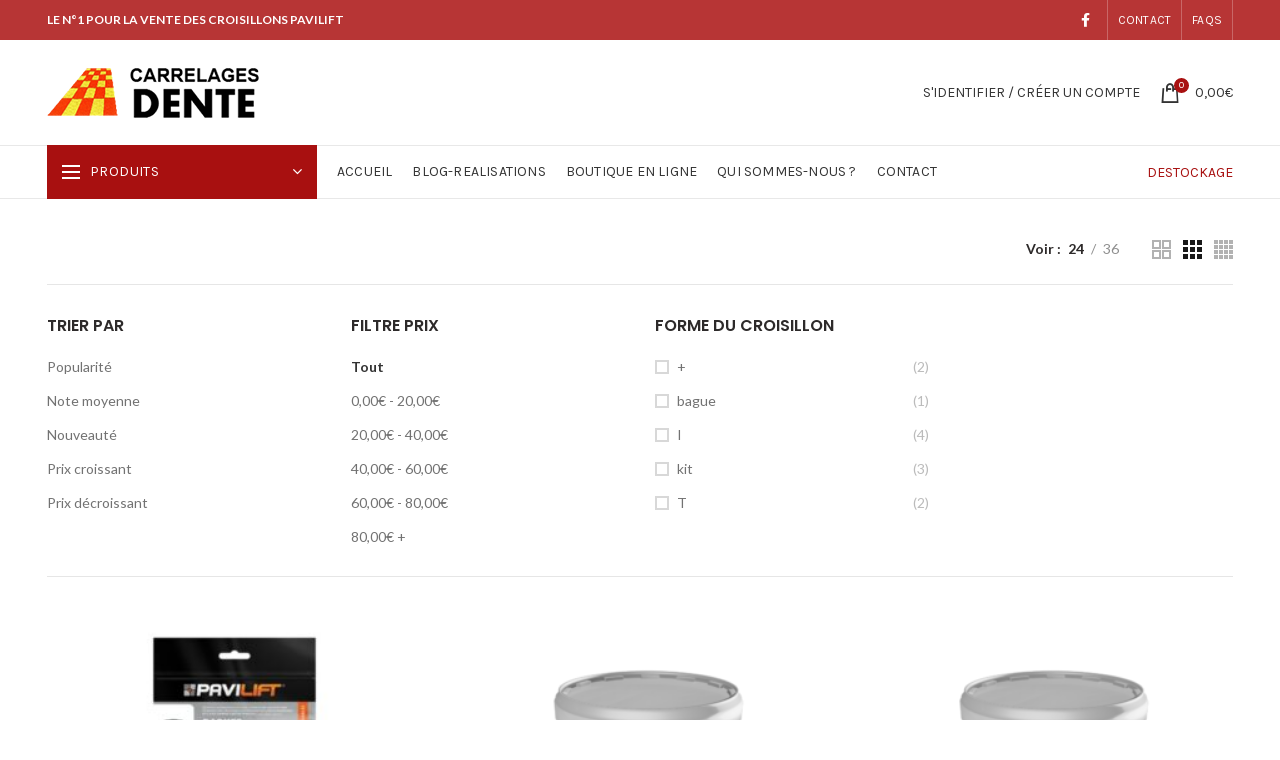

--- FILE ---
content_type: text/html; charset=UTF-8
request_url: https://www.carrelages-dente.fr/forme-du-croisillon/cadran/
body_size: 15952
content:
<!DOCTYPE html>
<html lang="fr-FR">
<head>
	<meta charset="UTF-8">
	<meta name="viewport" content="width=device-width, initial-scale=1.0, maximum-scale=1.0, user-scalable=no">
	<link rel="profile" href="http://gmpg.org/xfn/11">
	<link rel="pingback" href="https://www.carrelages-dente.fr/xmlrpc.php">

	<meta name='robots' content='index, follow, max-image-preview:large, max-snippet:-1, max-video-preview:-1' />
	<style>img:is([sizes="auto" i], [sizes^="auto," i]) { contain-intrinsic-size: 3000px 1500px }</style>
	<link rel="alternate" hreflang="fr" href="https://www.carrelages-dente.fr/forme-du-croisillon/cadran/" />
<link rel="alternate" hreflang="x-default" href="https://www.carrelages-dente.fr/forme-du-croisillon/cadran/" />

	<!-- This site is optimized with the Yoast SEO plugin v25.0 - https://yoast.com/wordpress/plugins/seo/ -->
	<title>Archives des cadran - Carrelages Dente</title>
	<link rel="canonical" href="https://www.carrelages-dente.fr/forme-du-croisillon/cadran/" />
	<meta property="og:locale" content="fr_FR" />
	<meta property="og:type" content="article" />
	<meta property="og:title" content="Archives des cadran - Carrelages Dente" />
	<meta property="og:url" content="https://www.carrelages-dente.fr/forme-du-croisillon/cadran/" />
	<meta property="og:site_name" content="Carrelages Dente" />
	<meta name="twitter:card" content="summary_large_image" />
	<script type="application/ld+json" class="yoast-schema-graph">{"@context":"https://schema.org","@graph":[{"@type":"CollectionPage","@id":"https://www.carrelages-dente.fr/forme-du-croisillon/cadran/","url":"https://www.carrelages-dente.fr/forme-du-croisillon/cadran/","name":"Archives des cadran - Carrelages Dente","isPartOf":{"@id":"https://www.carrelages-dente.fr/#website"},"primaryImageOfPage":{"@id":"https://www.carrelages-dente.fr/forme-du-croisillon/cadran/#primaryimage"},"image":{"@id":"https://www.carrelages-dente.fr/forme-du-croisillon/cadran/#primaryimage"},"thumbnailUrl":"https://www.carrelages-dente.fr/wp-content/uploads/2023/03/bagues-de-protection.jpg","breadcrumb":{"@id":"https://www.carrelages-dente.fr/forme-du-croisillon/cadran/#breadcrumb"},"inLanguage":"fr-FR"},{"@type":"ImageObject","inLanguage":"fr-FR","@id":"https://www.carrelages-dente.fr/forme-du-croisillon/cadran/#primaryimage","url":"https://www.carrelages-dente.fr/wp-content/uploads/2023/03/bagues-de-protection.jpg","contentUrl":"https://www.carrelages-dente.fr/wp-content/uploads/2023/03/bagues-de-protection.jpg","width":450,"height":450},{"@type":"BreadcrumbList","@id":"https://www.carrelages-dente.fr/forme-du-croisillon/cadran/#breadcrumb","itemListElement":[{"@type":"ListItem","position":1,"name":"Accueil","item":"https://www.carrelages-dente.fr/"},{"@type":"ListItem","position":2,"name":"cadran"}]},{"@type":"WebSite","@id":"https://www.carrelages-dente.fr/#website","url":"https://www.carrelages-dente.fr/","name":"Carrelages Dente","description":"Vente de carrelage Yvetot (76) entre Rouen et le Havre - Revendeur Croisillons Pavilift","publisher":{"@id":"https://www.carrelages-dente.fr/#organization"},"potentialAction":[{"@type":"SearchAction","target":{"@type":"EntryPoint","urlTemplate":"https://www.carrelages-dente.fr/?s={search_term_string}"},"query-input":{"@type":"PropertyValueSpecification","valueRequired":true,"valueName":"search_term_string"}}],"inLanguage":"fr-FR"},{"@type":"Organization","@id":"https://www.carrelages-dente.fr/#organization","name":"CARRELAGES DENTE","url":"https://www.carrelages-dente.fr/","logo":{"@type":"ImageObject","inLanguage":"fr-FR","@id":"https://www.carrelages-dente.fr/#/schema/logo/image/","url":"https://www.carrelages-dente.fr/wp-content/uploads/2022/07/Logo-Carrelages-Dente.jpg","contentUrl":"https://www.carrelages-dente.fr/wp-content/uploads/2022/07/Logo-Carrelages-Dente.jpg","width":340,"height":156,"caption":"CARRELAGES DENTE"},"image":{"@id":"https://www.carrelages-dente.fr/#/schema/logo/image/"},"sameAs":["https://www.facebook.com/DENTE-Carrelages-503849396334466"]}]}</script>
	<!-- / Yoast SEO plugin. -->


<link rel='dns-prefetch' href='//fonts.googleapis.com' />
<link rel='dns-prefetch' href='//www.googletagmanager.com' />
<link rel="alternate" type="application/rss+xml" title="Carrelages Dente &raquo; Flux" href="https://www.carrelages-dente.fr/feed/" />
<link rel="alternate" type="application/rss+xml" title="Carrelages Dente &raquo; Flux des commentaires" href="https://www.carrelages-dente.fr/comments/feed/" />
<link rel="alternate" type="application/rss+xml" title="Flux pour Carrelages Dente &raquo; cadran Forme du croisillon" href="https://www.carrelages-dente.fr/forme-du-croisillon/cadran/feed/" />
<link rel='stylesheet' id='wp-block-library-css' href='https://www.carrelages-dente.fr/wp-includes/css/dist/block-library/style.min.css?ver=6.8.1' type='text/css' media='all' />
<style id='classic-theme-styles-inline-css' type='text/css'>
/*! This file is auto-generated */
.wp-block-button__link{color:#fff;background-color:#32373c;border-radius:9999px;box-shadow:none;text-decoration:none;padding:calc(.667em + 2px) calc(1.333em + 2px);font-size:1.125em}.wp-block-file__button{background:#32373c;color:#fff;text-decoration:none}
</style>
<style id='safe-svg-svg-icon-style-inline-css' type='text/css'>
.safe-svg-cover{text-align:center}.safe-svg-cover .safe-svg-inside{display:inline-block;max-width:100%}.safe-svg-cover svg{height:100%;max-height:100%;max-width:100%;width:100%}

</style>
<link rel='stylesheet' id='mediaelement-css' href='https://www.carrelages-dente.fr/wp-includes/js/mediaelement/mediaelementplayer-legacy.min.css?ver=4.2.17' type='text/css' media='all' />
<link rel='stylesheet' id='wp-mediaelement-css' href='https://www.carrelages-dente.fr/wp-includes/js/mediaelement/wp-mediaelement.min.css?ver=6.8.1' type='text/css' media='all' />
<style id='jetpack-sharing-buttons-style-inline-css' type='text/css'>
.jetpack-sharing-buttons__services-list{display:flex;flex-direction:row;flex-wrap:wrap;gap:0;list-style-type:none;margin:5px;padding:0}.jetpack-sharing-buttons__services-list.has-small-icon-size{font-size:12px}.jetpack-sharing-buttons__services-list.has-normal-icon-size{font-size:16px}.jetpack-sharing-buttons__services-list.has-large-icon-size{font-size:24px}.jetpack-sharing-buttons__services-list.has-huge-icon-size{font-size:36px}@media print{.jetpack-sharing-buttons__services-list{display:none!important}}.editor-styles-wrapper .wp-block-jetpack-sharing-buttons{gap:0;padding-inline-start:0}ul.jetpack-sharing-buttons__services-list.has-background{padding:1.25em 2.375em}
</style>
<style id='global-styles-inline-css' type='text/css'>
:root{--wp--preset--aspect-ratio--square: 1;--wp--preset--aspect-ratio--4-3: 4/3;--wp--preset--aspect-ratio--3-4: 3/4;--wp--preset--aspect-ratio--3-2: 3/2;--wp--preset--aspect-ratio--2-3: 2/3;--wp--preset--aspect-ratio--16-9: 16/9;--wp--preset--aspect-ratio--9-16: 9/16;--wp--preset--color--black: #000000;--wp--preset--color--cyan-bluish-gray: #abb8c3;--wp--preset--color--white: #ffffff;--wp--preset--color--pale-pink: #f78da7;--wp--preset--color--vivid-red: #cf2e2e;--wp--preset--color--luminous-vivid-orange: #ff6900;--wp--preset--color--luminous-vivid-amber: #fcb900;--wp--preset--color--light-green-cyan: #7bdcb5;--wp--preset--color--vivid-green-cyan: #00d084;--wp--preset--color--pale-cyan-blue: #8ed1fc;--wp--preset--color--vivid-cyan-blue: #0693e3;--wp--preset--color--vivid-purple: #9b51e0;--wp--preset--gradient--vivid-cyan-blue-to-vivid-purple: linear-gradient(135deg,rgba(6,147,227,1) 0%,rgb(155,81,224) 100%);--wp--preset--gradient--light-green-cyan-to-vivid-green-cyan: linear-gradient(135deg,rgb(122,220,180) 0%,rgb(0,208,130) 100%);--wp--preset--gradient--luminous-vivid-amber-to-luminous-vivid-orange: linear-gradient(135deg,rgba(252,185,0,1) 0%,rgba(255,105,0,1) 100%);--wp--preset--gradient--luminous-vivid-orange-to-vivid-red: linear-gradient(135deg,rgba(255,105,0,1) 0%,rgb(207,46,46) 100%);--wp--preset--gradient--very-light-gray-to-cyan-bluish-gray: linear-gradient(135deg,rgb(238,238,238) 0%,rgb(169,184,195) 100%);--wp--preset--gradient--cool-to-warm-spectrum: linear-gradient(135deg,rgb(74,234,220) 0%,rgb(151,120,209) 20%,rgb(207,42,186) 40%,rgb(238,44,130) 60%,rgb(251,105,98) 80%,rgb(254,248,76) 100%);--wp--preset--gradient--blush-light-purple: linear-gradient(135deg,rgb(255,206,236) 0%,rgb(152,150,240) 100%);--wp--preset--gradient--blush-bordeaux: linear-gradient(135deg,rgb(254,205,165) 0%,rgb(254,45,45) 50%,rgb(107,0,62) 100%);--wp--preset--gradient--luminous-dusk: linear-gradient(135deg,rgb(255,203,112) 0%,rgb(199,81,192) 50%,rgb(65,88,208) 100%);--wp--preset--gradient--pale-ocean: linear-gradient(135deg,rgb(255,245,203) 0%,rgb(182,227,212) 50%,rgb(51,167,181) 100%);--wp--preset--gradient--electric-grass: linear-gradient(135deg,rgb(202,248,128) 0%,rgb(113,206,126) 100%);--wp--preset--gradient--midnight: linear-gradient(135deg,rgb(2,3,129) 0%,rgb(40,116,252) 100%);--wp--preset--font-size--small: 13px;--wp--preset--font-size--medium: 20px;--wp--preset--font-size--large: 36px;--wp--preset--font-size--x-large: 42px;--wp--preset--spacing--20: 0.44rem;--wp--preset--spacing--30: 0.67rem;--wp--preset--spacing--40: 1rem;--wp--preset--spacing--50: 1.5rem;--wp--preset--spacing--60: 2.25rem;--wp--preset--spacing--70: 3.38rem;--wp--preset--spacing--80: 5.06rem;--wp--preset--shadow--natural: 6px 6px 9px rgba(0, 0, 0, 0.2);--wp--preset--shadow--deep: 12px 12px 50px rgba(0, 0, 0, 0.4);--wp--preset--shadow--sharp: 6px 6px 0px rgba(0, 0, 0, 0.2);--wp--preset--shadow--outlined: 6px 6px 0px -3px rgba(255, 255, 255, 1), 6px 6px rgba(0, 0, 0, 1);--wp--preset--shadow--crisp: 6px 6px 0px rgba(0, 0, 0, 1);}:where(.is-layout-flex){gap: 0.5em;}:where(.is-layout-grid){gap: 0.5em;}body .is-layout-flex{display: flex;}.is-layout-flex{flex-wrap: wrap;align-items: center;}.is-layout-flex > :is(*, div){margin: 0;}body .is-layout-grid{display: grid;}.is-layout-grid > :is(*, div){margin: 0;}:where(.wp-block-columns.is-layout-flex){gap: 2em;}:where(.wp-block-columns.is-layout-grid){gap: 2em;}:where(.wp-block-post-template.is-layout-flex){gap: 1.25em;}:where(.wp-block-post-template.is-layout-grid){gap: 1.25em;}.has-black-color{color: var(--wp--preset--color--black) !important;}.has-cyan-bluish-gray-color{color: var(--wp--preset--color--cyan-bluish-gray) !important;}.has-white-color{color: var(--wp--preset--color--white) !important;}.has-pale-pink-color{color: var(--wp--preset--color--pale-pink) !important;}.has-vivid-red-color{color: var(--wp--preset--color--vivid-red) !important;}.has-luminous-vivid-orange-color{color: var(--wp--preset--color--luminous-vivid-orange) !important;}.has-luminous-vivid-amber-color{color: var(--wp--preset--color--luminous-vivid-amber) !important;}.has-light-green-cyan-color{color: var(--wp--preset--color--light-green-cyan) !important;}.has-vivid-green-cyan-color{color: var(--wp--preset--color--vivid-green-cyan) !important;}.has-pale-cyan-blue-color{color: var(--wp--preset--color--pale-cyan-blue) !important;}.has-vivid-cyan-blue-color{color: var(--wp--preset--color--vivid-cyan-blue) !important;}.has-vivid-purple-color{color: var(--wp--preset--color--vivid-purple) !important;}.has-black-background-color{background-color: var(--wp--preset--color--black) !important;}.has-cyan-bluish-gray-background-color{background-color: var(--wp--preset--color--cyan-bluish-gray) !important;}.has-white-background-color{background-color: var(--wp--preset--color--white) !important;}.has-pale-pink-background-color{background-color: var(--wp--preset--color--pale-pink) !important;}.has-vivid-red-background-color{background-color: var(--wp--preset--color--vivid-red) !important;}.has-luminous-vivid-orange-background-color{background-color: var(--wp--preset--color--luminous-vivid-orange) !important;}.has-luminous-vivid-amber-background-color{background-color: var(--wp--preset--color--luminous-vivid-amber) !important;}.has-light-green-cyan-background-color{background-color: var(--wp--preset--color--light-green-cyan) !important;}.has-vivid-green-cyan-background-color{background-color: var(--wp--preset--color--vivid-green-cyan) !important;}.has-pale-cyan-blue-background-color{background-color: var(--wp--preset--color--pale-cyan-blue) !important;}.has-vivid-cyan-blue-background-color{background-color: var(--wp--preset--color--vivid-cyan-blue) !important;}.has-vivid-purple-background-color{background-color: var(--wp--preset--color--vivid-purple) !important;}.has-black-border-color{border-color: var(--wp--preset--color--black) !important;}.has-cyan-bluish-gray-border-color{border-color: var(--wp--preset--color--cyan-bluish-gray) !important;}.has-white-border-color{border-color: var(--wp--preset--color--white) !important;}.has-pale-pink-border-color{border-color: var(--wp--preset--color--pale-pink) !important;}.has-vivid-red-border-color{border-color: var(--wp--preset--color--vivid-red) !important;}.has-luminous-vivid-orange-border-color{border-color: var(--wp--preset--color--luminous-vivid-orange) !important;}.has-luminous-vivid-amber-border-color{border-color: var(--wp--preset--color--luminous-vivid-amber) !important;}.has-light-green-cyan-border-color{border-color: var(--wp--preset--color--light-green-cyan) !important;}.has-vivid-green-cyan-border-color{border-color: var(--wp--preset--color--vivid-green-cyan) !important;}.has-pale-cyan-blue-border-color{border-color: var(--wp--preset--color--pale-cyan-blue) !important;}.has-vivid-cyan-blue-border-color{border-color: var(--wp--preset--color--vivid-cyan-blue) !important;}.has-vivid-purple-border-color{border-color: var(--wp--preset--color--vivid-purple) !important;}.has-vivid-cyan-blue-to-vivid-purple-gradient-background{background: var(--wp--preset--gradient--vivid-cyan-blue-to-vivid-purple) !important;}.has-light-green-cyan-to-vivid-green-cyan-gradient-background{background: var(--wp--preset--gradient--light-green-cyan-to-vivid-green-cyan) !important;}.has-luminous-vivid-amber-to-luminous-vivid-orange-gradient-background{background: var(--wp--preset--gradient--luminous-vivid-amber-to-luminous-vivid-orange) !important;}.has-luminous-vivid-orange-to-vivid-red-gradient-background{background: var(--wp--preset--gradient--luminous-vivid-orange-to-vivid-red) !important;}.has-very-light-gray-to-cyan-bluish-gray-gradient-background{background: var(--wp--preset--gradient--very-light-gray-to-cyan-bluish-gray) !important;}.has-cool-to-warm-spectrum-gradient-background{background: var(--wp--preset--gradient--cool-to-warm-spectrum) !important;}.has-blush-light-purple-gradient-background{background: var(--wp--preset--gradient--blush-light-purple) !important;}.has-blush-bordeaux-gradient-background{background: var(--wp--preset--gradient--blush-bordeaux) !important;}.has-luminous-dusk-gradient-background{background: var(--wp--preset--gradient--luminous-dusk) !important;}.has-pale-ocean-gradient-background{background: var(--wp--preset--gradient--pale-ocean) !important;}.has-electric-grass-gradient-background{background: var(--wp--preset--gradient--electric-grass) !important;}.has-midnight-gradient-background{background: var(--wp--preset--gradient--midnight) !important;}.has-small-font-size{font-size: var(--wp--preset--font-size--small) !important;}.has-medium-font-size{font-size: var(--wp--preset--font-size--medium) !important;}.has-large-font-size{font-size: var(--wp--preset--font-size--large) !important;}.has-x-large-font-size{font-size: var(--wp--preset--font-size--x-large) !important;}
:where(.wp-block-post-template.is-layout-flex){gap: 1.25em;}:where(.wp-block-post-template.is-layout-grid){gap: 1.25em;}
:where(.wp-block-columns.is-layout-flex){gap: 2em;}:where(.wp-block-columns.is-layout-grid){gap: 2em;}
:root :where(.wp-block-pullquote){font-size: 1.5em;line-height: 1.6;}
</style>
<link rel='stylesheet' id='wpml-blocks-css' href='https://www.carrelages-dente.fr/wp-content/plugins/sitepress-multilingual-cms/dist/css/blocks/styles.css?ver=4.6.10' type='text/css' media='all' />
<style id='woocommerce-inline-inline-css' type='text/css'>
.woocommerce form .form-row .required { visibility: visible; }
</style>
<link rel='stylesheet' id='brands-styles-css' href='https://www.carrelages-dente.fr/wp-content/plugins/woocommerce/assets/css/brands.css?ver=9.8.4' type='text/css' media='all' />
<link rel='stylesheet' id='js_composer_front-css' href='https://www.carrelages-dente.fr/wp-content/plugins/js_composer/assets/css/js_composer.min.css?ver=6.1' type='text/css' media='all' />
<link rel='stylesheet' id='font-awesome-css-css' href='https://www.carrelages-dente.fr/wp-content/themes/woodmart/css/font-awesome-light.min.css?ver=4.5.2' type='text/css' media='all' />
<link rel='stylesheet' id='bootstrap-css' href='https://www.carrelages-dente.fr/wp-content/themes/woodmart/css/bootstrap.min.css?ver=4.5.2' type='text/css' media='all' />
<link rel='stylesheet' id='woodmart-style-css' href='https://www.carrelages-dente.fr/wp-content/themes/woodmart/style.min.css?ver=4.5.2' type='text/css' media='all' />
<link rel='stylesheet' id='xts-style-header_528910-css' href='https://www.carrelages-dente.fr/wp-content/uploads/2020/07/xts-header_528910-1596103667.css?ver=4.5.2' type='text/css' media='all' />
<link rel='stylesheet' id='xts-style-theme_settings_default-css' href='https://www.carrelages-dente.fr/wp-content/uploads/2021/09/xts-theme_settings_default-1631198715.css?ver=4.5.2' type='text/css' media='all' />
<link rel='stylesheet' id='child-style-css' href='https://www.carrelages-dente.fr/wp-content/themes/woodmart-child/woodmart-child/style.css?ver=4.5.2' type='text/css' media='all' />
<link rel='stylesheet' id='xts-google-fonts-css' href='//fonts.googleapis.com/css?family=Lato%3A100%2C300%2C400%2C700%2C900%2C100italic%2C300italic%2C400italic%2C700italic%2C900italic%7CLora%3A400%2C700%2C400italic%2C700italic%7CPoppins%3A100%2C200%2C300%2C400%2C500%2C600%2C700%2C800%2C900%2C100italic%2C200italic%2C300italic%2C400italic%2C500italic%2C600italic%2C700italic%2C800italic%2C900italic%7CKarla%3A400%2C700%2C400italic%2C700italic&#038;ver=4.5.2' type='text/css' media='all' />
<script type="text/template" id="tmpl-variation-template">
	<div class="woocommerce-variation-description">{{{ data.variation.variation_description }}}</div>
	<div class="woocommerce-variation-price">{{{ data.variation.price_html }}}</div>
	<div class="woocommerce-variation-availability">{{{ data.variation.availability_html }}}</div>
</script>
<script type="text/template" id="tmpl-unavailable-variation-template">
	<p role="alert">Désolé, ce produit n&rsquo;est pas disponible. Veuillez choisir une combinaison différente.</p>
</script>
<script type="text/javascript" src="https://www.carrelages-dente.fr/wp-includes/js/jquery/jquery.min.js?ver=3.7.1" id="jquery-core-js"></script>
<script type="text/javascript" src="https://www.carrelages-dente.fr/wp-includes/js/jquery/jquery-migrate.min.js?ver=3.4.1" id="jquery-migrate-js"></script>
<script type="text/javascript" src="https://www.carrelages-dente.fr/wp-content/plugins/woocommerce/assets/js/jquery-blockui/jquery.blockUI.min.js?ver=2.7.0-wc.9.8.4" id="jquery-blockui-js" data-wp-strategy="defer"></script>
<script type="text/javascript" id="wc-add-to-cart-js-extra">
/* <![CDATA[ */
var wc_add_to_cart_params = {"ajax_url":"\/wp-admin\/admin-ajax.php","wc_ajax_url":"\/?wc-ajax=%%endpoint%%","i18n_view_cart":"Voir le panier","cart_url":"https:\/\/www.carrelages-dente.fr\/panier\/","is_cart":"","cart_redirect_after_add":"no"};
/* ]]> */
</script>
<script type="text/javascript" src="https://www.carrelages-dente.fr/wp-content/plugins/woocommerce/assets/js/frontend/add-to-cart.min.js?ver=9.8.4" id="wc-add-to-cart-js" data-wp-strategy="defer"></script>
<script type="text/javascript" src="https://www.carrelages-dente.fr/wp-content/plugins/woocommerce/assets/js/js-cookie/js.cookie.min.js?ver=2.1.4-wc.9.8.4" id="js-cookie-js" data-wp-strategy="defer"></script>
<script type="text/javascript" id="woocommerce-js-extra">
/* <![CDATA[ */
var woocommerce_params = {"ajax_url":"\/wp-admin\/admin-ajax.php","wc_ajax_url":"\/?wc-ajax=%%endpoint%%","i18n_password_show":"Show password","i18n_password_hide":"Hide password"};
/* ]]> */
</script>
<script type="text/javascript" src="https://www.carrelages-dente.fr/wp-content/plugins/woocommerce/assets/js/frontend/woocommerce.min.js?ver=9.8.4" id="woocommerce-js" defer="defer" data-wp-strategy="defer"></script>
<script type="text/javascript" src="https://www.carrelages-dente.fr/wp-content/plugins/js_composer/assets/js/vendors/woocommerce-add-to-cart.js?ver=6.1" id="vc_woocommerce-add-to-cart-js-js"></script>
<script type="text/javascript" id="WCPAY_ASSETS-js-extra">
/* <![CDATA[ */
var wcpayAssets = {"url":"https:\/\/www.carrelages-dente.fr\/wp-content\/plugins\/woocommerce-payments\/dist\/"};
/* ]]> */
</script>
<script type="text/javascript" src="https://www.carrelages-dente.fr/wp-includes/js/underscore.min.js?ver=1.13.7" id="underscore-js"></script>
<script type="text/javascript" id="wp-util-js-extra">
/* <![CDATA[ */
var _wpUtilSettings = {"ajax":{"url":"\/wp-admin\/admin-ajax.php"}};
/* ]]> */
</script>
<script type="text/javascript" src="https://www.carrelages-dente.fr/wp-includes/js/wp-util.min.js?ver=6.8.1" id="wp-util-js"></script>
<script type="text/javascript" id="wc-add-to-cart-variation-js-extra">
/* <![CDATA[ */
var wc_add_to_cart_variation_params = {"wc_ajax_url":"\/?wc-ajax=%%endpoint%%","i18n_no_matching_variations_text":"D\u00e9sol\u00e9, aucun produit ne r\u00e9pond \u00e0 vos crit\u00e8res. Veuillez choisir une combinaison diff\u00e9rente.","i18n_make_a_selection_text":"Veuillez s\u00e9lectionner des options du produit avant de l\u2019ajouter \u00e0 votre panier.","i18n_unavailable_text":"D\u00e9sol\u00e9, ce produit n\u2019est pas disponible. Veuillez choisir une combinaison diff\u00e9rente.","i18n_reset_alert_text":"Your selection has been reset. Please select some product options before adding this product to your cart."};
/* ]]> */
</script>
<script type="text/javascript" src="https://www.carrelages-dente.fr/wp-content/plugins/woocommerce/assets/js/frontend/add-to-cart-variation.min.js?ver=9.8.4" id="wc-add-to-cart-variation-js" defer="defer" data-wp-strategy="defer"></script>
<link rel="https://api.w.org/" href="https://www.carrelages-dente.fr/wp-json/" /><link rel="EditURI" type="application/rsd+xml" title="RSD" href="https://www.carrelages-dente.fr/xmlrpc.php?rsd" />
<meta name="generator" content="WordPress 6.8.1" />
<meta name="generator" content="WooCommerce 9.8.4" />
<meta name="generator" content="WPML ver:4.6.10 stt:1,4;" />
<meta name="generator" content="Site Kit by Google 1.152.1" /><meta name="theme-color" content="">	<noscript><style>.woocommerce-product-gallery{ opacity: 1 !important; }</style></noscript>
	<meta name="generator" content="Powered by WPBakery Page Builder - drag and drop page builder for WordPress."/>
<link rel="icon" href="https://www.carrelages-dente.fr/wp-content/uploads/2021/04/cropped-Logo-Carrelages-Dente-haut-Copie-32x32.png" sizes="32x32" />
<link rel="icon" href="https://www.carrelages-dente.fr/wp-content/uploads/2021/04/cropped-Logo-Carrelages-Dente-haut-Copie-192x192.png" sizes="192x192" />
<link rel="apple-touch-icon" href="https://www.carrelages-dente.fr/wp-content/uploads/2021/04/cropped-Logo-Carrelages-Dente-haut-Copie-180x180.png" />
<meta name="msapplication-TileImage" content="https://www.carrelages-dente.fr/wp-content/uploads/2021/04/cropped-Logo-Carrelages-Dente-haut-Copie-270x270.png" />
<style>		
		
		</style><style data-type="vc_shortcodes-custom-css">.vc_custom_1595239179593{margin-bottom: 8vh !important;}.vc_custom_1595239179593{margin-bottom: 8vh !important;}.vc_custom_1617261172648{background-position: center !important;background-repeat: no-repeat !important;background-size: cover !important;}.vc_custom_1617261146001{background-position: center !important;background-repeat: no-repeat !important;background-size: cover !important;}.vc_custom_1617261179043{background-position: center !important;background-repeat: no-repeat !important;background-size: cover !important;}.vc_custom_1617261186679{background-position: center !important;background-repeat: no-repeat !important;background-size: cover !important;}.vc_custom_1617261194537{background-position: center !important;background-repeat: no-repeat !important;background-size: cover !important;}</style><noscript><style> .wpb_animate_when_almost_visible { opacity: 1; }</style></noscript></head>

<body class="archive tax-pa_forme-du-croisillon term-cadran term-147 wp-theme-woodmart wp-child-theme-woodmart-childwoodmart-child theme-woodmart woocommerce woocommerce-page woocommerce-no-js wrapper-full-width form-style-square form-border-width-2 categories-accordion-on woodmart-archive-shop woodmart-ajax-shop-on offcanvas-sidebar-mobile offcanvas-sidebar-tablet notifications-sticky hide-larger-price btns-default-rounded btns-default-dark btns-default-hover-dark btns-shop-3d btns-shop-light btns-shop-hover-light btns-accent-flat btns-accent- btns-accent-hover-light wpb-js-composer js-comp-ver-6.1 vc_responsive">
		
	<div class="website-wrapper">

		
			<!-- HEADER -->
			<header class="whb-header whb-sticky-shadow whb-scroll-slide whb-sticky-clone">

				<div class="whb-main-header">
	
<div class="whb-row whb-top-bar whb-not-sticky-row whb-with-bg whb-without-border whb-color-light whb-flex-flex-middle">
	<div class="container">
		<div class="whb-flex-row whb-top-bar-inner">
			<div class="whb-column whb-col-left whb-visible-lg">
	
<div class="whb-text-element reset-mb-10 "><strong><span style="color: #ffffff;">LE N°1 POUR LA VENTE DES CROISILLONS PAVILIFT</span></strong></div>
</div>
<div class="whb-column whb-col-center whb-visible-lg whb-empty-column">
	</div>
<div class="whb-column whb-col-right whb-visible-lg">
	
			<div class="woodmart-social-icons text-center icons-design-default icons-size- color-scheme-light social-share social-form-circle">
									<a rel="nofollow" href="https://www.facebook.com/sharer/sharer.php?u=https://www.carrelages-dente.fr/boutique/croisillons/sachet-30-bagues-de-protection-pavilift/" target="_blank" class=" woodmart-social-icon social-facebook">
						<i class="fa fa-facebook"></i>
						<span class="woodmart-social-icon-name">Facebook</span>
					</a>
				
				
				
				
				
				
				
				
				
				
				
				
				
				
				
				
				
								
				
				
			</div>

		<div class="whb-divider-element whb-divider-stretch "></div><div class="whb-navigation whb-secondary-menu site-navigation woodmart-navigation menu-right navigation-style-bordered" role="navigation">
	<div class="menu-top-bar-right-container"><ul id="menu-top-bar-right" class="menu"><li id="menu-item-401" class="menu-item menu-item-type-custom menu-item-object-custom menu-item-401 item-level-0 menu-item-design-default menu-simple-dropdown item-event-hover"><a href="#" class="woodmart-nav-link"><span class="nav-link-text">CONTACT</span></a></li>
<li id="menu-item-400" class="menu-item menu-item-type-custom menu-item-object-custom menu-item-400 item-level-0 menu-item-design-default menu-simple-dropdown item-event-hover"><a href="#" class="woodmart-nav-link"><span class="nav-link-text">FAQs</span></a></li>
</ul></div></div><!--END MAIN-NAV-->
<div class="whb-divider-element whb-divider-stretch "></div></div>
<div class="whb-column whb-col-mobile whb-hidden-lg">
	
			<div class="woodmart-social-icons text-center icons-design-default icons-size- color-scheme-light social-share social-form-circle">
									<a rel="nofollow" href="https://www.facebook.com/sharer/sharer.php?u=https://www.carrelages-dente.fr/boutique/croisillons/sachet-30-bagues-de-protection-pavilift/" target="_blank" class=" woodmart-social-icon social-facebook">
						<i class="fa fa-facebook"></i>
						<span class="woodmart-social-icon-name">Facebook</span>
					</a>
				
				
				
				
				
				
				
				
				
				
				
				
				
				
				
				
				
								
				
				
			</div>

		</div>
		</div>
	</div>
</div>

<div class="whb-row whb-general-header whb-not-sticky-row whb-without-bg whb-border-fullwidth whb-color-dark whb-flex-flex-middle">
	<div class="container">
		<div class="whb-flex-row whb-general-header-inner">
			<div class="whb-column whb-col-left whb-visible-lg">
	<div class="site-logo">
	<div class="woodmart-logo-wrap switch-logo-enable">
		<a href="https://www.carrelages-dente.fr/" class="woodmart-logo woodmart-main-logo" rel="home">
			<img src="https://www.carrelages-dente.fr/wp-content/uploads/2020/04/Logo-Carrelages-Dente-212x50-1.png" alt="Carrelages Dente" style="max-width: 250px;" />		</a>
								<a href="https://www.carrelages-dente.fr/" class="woodmart-logo woodmart-sticky-logo" rel="home">
				<img src="https://www.carrelages-dente.fr/wp-content/uploads/2020/04/Logo-Carrelages-Dente-212x50-1.png" alt="Carrelages Dente" style="max-width: 250px;" />			</a>
			</div>
</div>
</div>
<div class="whb-column whb-col-center whb-visible-lg whb-empty-column">
	</div>
<div class="whb-column whb-col-right whb-visible-lg">
	<div class="whb-space-element " style="width:15px;"></div><div class="woodmart-header-links woodmart-navigation menu-simple-dropdown wd-tools-element item-event-hover  my-account-with-text login-side-opener"  title="My account">
			<a href="https://www.carrelages-dente.fr/mon-compte/">
			<span class="wd-tools-icon">
							</span>
			<span class="wd-tools-text">
				S&#039;identifier / Créer un compte			</span>
		</a>
		
			</div>

<div class="woodmart-shopping-cart wd-tools-element woodmart-cart-design-2 woodmart-cart-alt cart-widget-opener" title="Mon panier">
	<a href="https://www.carrelages-dente.fr/panier/">
		<span class="woodmart-cart-icon wd-tools-icon">
						
										<span class="woodmart-cart-number">0 <span>items</span></span>
							</span>
		<span class="woodmart-cart-totals wd-tools-text">
			
			<span class="subtotal-divider">/</span>
						<span class="woodmart-cart-subtotal"><span class="woocommerce-Price-amount amount"><bdi>0,00<span class="woocommerce-Price-currencySymbol">&euro;</span></bdi></span></span>
				</span>
	</a>
	</div>
</div>
<div class="whb-column whb-mobile-left whb-hidden-lg">
	<div class="woodmart-burger-icon wd-tools-element mobile-nav-icon whb-mobile-nav-icon wd-style-text">
	<a href="#">
					<span class="woodmart-burger wd-tools-icon"></span>
				<span class="woodmart-burger-label wd-tools-text">Menu</span>
	</a>
</div><!--END MOBILE-NAV-ICON--></div>
<div class="whb-column whb-mobile-center whb-hidden-lg">
	<div class="site-logo">
	<div class="woodmart-logo-wrap">
		<a href="https://www.carrelages-dente.fr/" class="woodmart-logo woodmart-main-logo" rel="home">
			<img src="https://www.carrelages-dente.fr/wp-content/themes/woodmart/images/wood-logo-dark.svg" alt="Carrelages Dente" style="max-width: 179px;" />		</a>
			</div>
</div>
</div>
<div class="whb-column whb-mobile-right whb-hidden-lg">
	
<div class="woodmart-shopping-cart wd-tools-element woodmart-cart-design-5 woodmart-cart-alt cart-widget-opener" title="Mon panier">
	<a href="https://www.carrelages-dente.fr/panier/">
		<span class="woodmart-cart-icon wd-tools-icon">
						
										<span class="woodmart-cart-number">0 <span>items</span></span>
							</span>
		<span class="woodmart-cart-totals wd-tools-text">
			
			<span class="subtotal-divider">/</span>
						<span class="woodmart-cart-subtotal"><span class="woocommerce-Price-amount amount"><bdi>0,00<span class="woocommerce-Price-currencySymbol">&euro;</span></bdi></span></span>
				</span>
	</a>
	</div>
</div>
		</div>
	</div>
</div>

<div class="whb-row whb-header-bottom whb-not-sticky-row whb-without-bg whb-border-fullwidth whb-color-dark whb-flex-flex-middle whb-hidden-mobile">
	<div class="container">
		<div class="whb-flex-row whb-header-bottom-inner">
			<div class="whb-column whb-col-left whb-visible-lg">
	
<div class="header-categories-nav show-on-hover whb-wjlcubfdmlq3d7jvmt23" role="navigation">
	<div class="header-categories-nav-wrap">
		<span class="menu-opener color-scheme-light">
							<span class="woodmart-burger"></span>
			
			<span class="menu-open-label">
				Produits			</span>
			<span class="arrow-opener"></span>
		</span>
		<div class="categories-menu-dropdown vertical-navigation woodmart-navigation">
			<div class="menu-carrelage-exterieur-container"><ul id="menu-carrelage-exterieur" class="menu wd-cat-nav"><li id="menu-item-4304" class="menu-item menu-item-type-taxonomy menu-item-object-product_cat menu-item-4304 item-level-0 menu-item-design-default menu-simple-dropdown item-event-hover"><a href="https://www.carrelages-dente.fr/categorie-produit/carrelage-exterieur/" class="woodmart-nav-link"><span class="nav-link-text">Tout le carrelage extérieur</span></a></li>
<li id="menu-item-5772" class="menu-item menu-item-type-taxonomy menu-item-object-product_cat menu-item-5772 item-level-0 menu-item-design-default menu-simple-dropdown item-event-hover"><a href="https://www.carrelages-dente.fr/categorie-produit/carrelages-interieur/" class="woodmart-nav-link"><img src="https://www.carrelages-dente.fr/wp-content/uploads/2020/04/wall.png" alt="Tout le carrelage intérieur"  class="category-icon" /><span class="nav-link-text">Tout le carrelage intérieur</span></a></li>
</ul></div>		</div>
	</div>
</div>
</div>
<div class="whb-column whb-col-center whb-visible-lg">
	<div class="whb-navigation whb-primary-menu main-nav site-navigation woodmart-navigation menu-left navigation-style-default" role="navigation">
	<div class="menu-menu-fr-container"><ul id="menu-menu-fr" class="menu"><li id="menu-item-2958" class="menu-item menu-item-type-custom menu-item-object-custom menu-item-home menu-item-2958 item-level-0 menu-item-design-default menu-simple-dropdown item-event-hover"><a href="http://www.carrelages-dente.fr" class="woodmart-nav-link"><span class="nav-link-text">ACCUEIL</span></a></li>
<li id="menu-item-4701" class="menu-item menu-item-type-post_type menu-item-object-page menu-item-4701 item-level-0 menu-item-design-default menu-simple-dropdown item-event-hover"><a href="https://www.carrelages-dente.fr/showroom/" class="woodmart-nav-link"><span class="nav-link-text">BLOG-REALISATIONS</span></a></li>
<li id="menu-item-5022" class="menu-item menu-item-type-custom menu-item-object-custom menu-item-5022 item-level-0 menu-item-design-default menu-simple-dropdown item-event-hover"><a href="https://www.carrelages-dente.fr/accueil-boutique/" class="woodmart-nav-link"><span class="nav-link-text">BOUTIQUE EN LIGNE</span></a></li>
<li id="menu-item-3099" class="menu-item menu-item-type-post_type menu-item-object-page menu-item-3099 item-level-0 menu-item-design-default menu-simple-dropdown item-event-hover"><a href="https://www.carrelages-dente.fr/nous_connaitre/" class="woodmart-nav-link"><span class="nav-link-text">QUI SOMMES-NOUS ?</span></a></li>
<li id="menu-item-3095" class="menu-item menu-item-type-post_type menu-item-object-page menu-item-3095 item-level-0 menu-item-design-default menu-simple-dropdown item-event-hover"><a href="https://www.carrelages-dente.fr/contact/" class="woodmart-nav-link"><span class="nav-link-text">CONTACT</span></a></li>
</ul></div></div><!--END MAIN-NAV-->
</div>
<div class="whb-column whb-col-right whb-visible-lg">
	
<div class="whb-text-element reset-mb-10 "><ul class="inline-list inline-list-with-border main-nav-style">
 	<li><a class="color-primary" href="https://www.carrelages-dente.fr/categorie-produit/destockage/">DESTOCKAGE</a></li>
</ul></div>
</div>
<div class="whb-column whb-col-mobile whb-hidden-lg whb-empty-column">
	</div>
		</div>
	</div>
</div>
</div>

			</header><!--END MAIN HEADER-->
			
								<div class="main-page-wrapper">
		
		
		<!-- MAIN CONTENT AREA -->
				<div class="container">
			<div class="row content-layout-wrapper align-items-start">
		
		

<div class="site-content shop-content-area col-lg-12 col-12 col-md-12 description-area-before content-with-products" role="main">
<div class="woocommerce-notices-wrapper"></div>

<div class="shop-loop-head">
	<div class="woodmart-woo-breadcrumbs">
		
		<p class="woocommerce-result-count" >
	Showing all 5 results</p>
	</div>
	<div class="woodmart-shop-tools">
					<div class="woodmart-show-sidebar-btn">
				<span class="woodmart-side-bar-icon"></span>
				<span>Show sidebar</span>
			</div>
		
		<div class="woodmart-products-per-page">

			<span class="per-page-title">Voir</span>

											<a rel="nofollow" href="https://www.carrelages-dente.fr/forme-du-croisillon/cadran/?per_page=24" class="per-page-variation current-variation">
								<span>24</span>
							</a>
							<span class="per-page-border"></span>
											<a rel="nofollow" href="https://www.carrelages-dente.fr/forme-du-croisillon/cadran/?per_page=36" class="per-page-variation">
								<span>36</span>
							</a>
							<span class="per-page-border"></span>
						</div>
				<div class="woodmart-products-shop-view products-view-grid">
						
				
					<a rel="nofollow" href="https://www.carrelages-dente.fr/forme-du-croisillon/cadran/?per_row=2&shop_view=grid" class="per-row-2 shop-view ">
						<svg version="1.1" id="Layer_1" xmlns="http://www.w3.org/2000/svg" xmlns:xlink="http://www.w3.org/1999/xlink" x="0px" y="0px"
	 width="19px" height="19px" viewBox="0 0 19 19" enable-background="new 0 0 19 19" xml:space="preserve">
	<path d="M7,2v5H2V2H7 M9,0H0v9h9V0L9,0z"/>
	<path d="M17,2v5h-5V2H17 M19,0h-9v9h9V0L19,0z"/>
	<path d="M7,12v5H2v-5H7 M9,10H0v9h9V10L9,10z"/>
	<path d="M17,12v5h-5v-5H17 M19,10h-9v9h9V10L19,10z"/>
</svg>
					</a>

				
					<a rel="nofollow" href="https://www.carrelages-dente.fr/forme-du-croisillon/cadran/?per_row=3&shop_view=grid" class="per-row-3 shop-view current-variation">
						<svg version="1.1" id="Layer_1" xmlns="http://www.w3.org/2000/svg" xmlns:xlink="http://www.w3.org/1999/xlink" x="0px" y="0px"
	 width="19px" height="19px" viewBox="0 0 19 19" enable-background="new 0 0 19 19" xml:space="preserve">
<rect width="5" height="5"/>
<rect x="7" width="5" height="5"/>
<rect x="14" width="5" height="5"/>
<rect y="7" width="5" height="5"/>
<rect x="7" y="7" width="5" height="5"/>
<rect x="14" y="7" width="5" height="5"/>
<rect y="14" width="5" height="5"/>
<rect x="7" y="14" width="5" height="5"/>
<rect x="14" y="14" width="5" height="5"/>
</svg>
					</a>

				
					<a rel="nofollow" href="https://www.carrelages-dente.fr/forme-du-croisillon/cadran/?per_row=4&shop_view=grid" class="per-row-4 shop-view ">
						<svg version="1.1" id="Layer_1" xmlns="http://www.w3.org/2000/svg" xmlns:xlink="http://www.w3.org/1999/xlink" x="0px" y="0px"
	 width="19px" height="19px" viewBox="0 0 19 19" enable-background="new 0 0 19 19" xml:space="preserve">
<rect width="4" height="4"/>
<rect x="5" width="4" height="4"/>
<rect x="10" width="4" height="4"/>
<rect x="15" width="4" height="4"/>
<rect y="5" width="4" height="4"/>
<rect x="5" y="5" width="4" height="4"/>
<rect x="10" y="5" width="4" height="4"/>
<rect x="15" y="5" width="4" height="4"/>
<rect y="15" width="4" height="4"/>
<rect x="5" y="15" width="4" height="4"/>
<rect x="10" y="15" width="4" height="4"/>
<rect x="15" y="15" width="4" height="4"/>
<rect y="10" width="4" height="4"/>
<rect x="5" y="10" width="4" height="4"/>
<rect x="10" y="10" width="4" height="4"/>
<rect x="15" y="10" width="4" height="4"/>
</svg>
					</a>

				
					</div>
			</div>
</div>

<div class="filters-area always-open"><div class="filters-inner-area align-items-start row"><div id="WOODMART_Widget_Sorting" class="woodmart-widget widget filter-widget widget-count-5 col-md-3 col-sm-6 col-12 woodmart-woocommerce-sort-by"><h5 class="widget-title">Trier par</h5><form class="woocommerce-ordering-list" method="get">
			<ul>
											<li>
					<a href="https://www.carrelages-dente.fr/forme-du-croisillon/cadran/?orderby=popularity" data-order="popularity" class="">Popularité</a>
				</li>
											<li>
					<a href="https://www.carrelages-dente.fr/forme-du-croisillon/cadran/?orderby=rating" data-order="rating" class="">Note moyenne</a>
				</li>
											<li>
					<a href="https://www.carrelages-dente.fr/forme-du-croisillon/cadran/?orderby=date" data-order="date" class="">Nouveauté</a>
				</li>
											<li>
					<a href="https://www.carrelages-dente.fr/forme-du-croisillon/cadran/?orderby=price" data-order="price" class="">Prix ​​croissant</a>
				</li>
											<li>
					<a href="https://www.carrelages-dente.fr/forme-du-croisillon/cadran/?orderby=price-desc" data-order="price-desc" class="">Prix dé​​croissant</a>
				</li>
					</ul>
		</form>
</div><div id="WOODMART_Widget_Price_Filter" class="woodmart-widget widget filter-widget widget-count-5 col-md-3 col-sm-6 col-12 woodmart-price-filter"><h5 class="widget-title">FILTRE PRIX</h5>					<div class="woodmart-price-filter">
						<ul>
															<li>
									<a rel="nofollow" href="https://www.carrelages-dente.fr/forme-du-croisillon/cadran/" class="current-state">Tout</a>
								</li>
															<li>
									<a rel="nofollow" href="https://www.carrelages-dente.fr/forme-du-croisillon/cadran/?min_price=0&#038;max_price=20" class=""><span class="woocommerce-Price-amount amount">0,00<span class="woocommerce-Price-currencySymbol">&euro;</span></span> - <span class="woocommerce-Price-amount amount">20,00<span class="woocommerce-Price-currencySymbol">&euro;</span></span></a>
								</li>
															<li>
									<a rel="nofollow" href="https://www.carrelages-dente.fr/forme-du-croisillon/cadran/?min_price=20&#038;max_price=40" class=""><span class="woocommerce-Price-amount amount">20,00<span class="woocommerce-Price-currencySymbol">&euro;</span></span> - <span class="woocommerce-Price-amount amount">40,00<span class="woocommerce-Price-currencySymbol">&euro;</span></span></a>
								</li>
															<li>
									<a rel="nofollow" href="https://www.carrelages-dente.fr/forme-du-croisillon/cadran/?min_price=40&#038;max_price=60" class=""><span class="woocommerce-Price-amount amount">40,00<span class="woocommerce-Price-currencySymbol">&euro;</span></span> - <span class="woocommerce-Price-amount amount">60,00<span class="woocommerce-Price-currencySymbol">&euro;</span></span></a>
								</li>
															<li>
									<a rel="nofollow" href="https://www.carrelages-dente.fr/forme-du-croisillon/cadran/?min_price=60&#038;max_price=80" class=""><span class="woocommerce-Price-amount amount">60,00<span class="woocommerce-Price-currencySymbol">&euro;</span></span> - <span class="woocommerce-Price-amount amount">80,00<span class="woocommerce-Price-currencySymbol">&euro;</span></span></a>
								</li>
															<li>
									<a rel="nofollow" href="https://www.carrelages-dente.fr/forme-du-croisillon/cadran/?min_price=80&#038;max_price=97" class=""><span class="woocommerce-Price-amount amount">80,00<span class="woocommerce-Price-currencySymbol">&euro;</span></span> +</a>
								</li>
													</ul>
					</div>
				</div><div id="woocommerce_layered_nav-4" class="woodmart-widget widget filter-widget widget-count-5 col-md-3 col-sm-6 col-12 woocommerce widget_layered_nav woocommerce-widget-layered-nav"><h5 class="widget-title">FORME DU CROISILLON</h5><ul class="woocommerce-widget-layered-nav-list"><li class="woocommerce-widget-layered-nav-list__item wc-layered-nav-term "><a rel="nofollow" href="https://www.carrelages-dente.fr/forme-du-croisillon/cadran/?filter_forme-du-croisillon=67">+</a> <span class="count">(2)</span></li><li class="woocommerce-widget-layered-nav-list__item wc-layered-nav-term "><a rel="nofollow" href="https://www.carrelages-dente.fr/forme-du-croisillon/cadran/?filter_forme-du-croisillon=bague">bague</a> <span class="count">(1)</span></li><li class="woocommerce-widget-layered-nav-list__item wc-layered-nav-term "><a rel="nofollow" href="https://www.carrelages-dente.fr/forme-du-croisillon/cadran/?filter_forme-du-croisillon=i">I</a> <span class="count">(4)</span></li><li class="woocommerce-widget-layered-nav-list__item wc-layered-nav-term "><a rel="nofollow" href="https://www.carrelages-dente.fr/forme-du-croisillon/cadran/?filter_forme-du-croisillon=kit">kit</a> <span class="count">(3)</span></li><li class="woocommerce-widget-layered-nav-list__item wc-layered-nav-term "><a rel="nofollow" href="https://www.carrelages-dente.fr/forme-du-croisillon/cadran/?filter_forme-du-croisillon=t">T</a> <span class="count">(2)</span></li></ul></div></div></div>
<div class="woodmart-active-filters">
	</div>

<div class="woodmart-shop-loader"></div>

			
			
<div class="products elements-grid align-items-start woodmart-products-holder  woodmart-spacing-30 pagination-pagination row grid-columns-3" data-source="main_loop" data-min_price="" data-max_price="">			
												
					
					<div class="product-grid-item product product-no-swatches woodmart-hover-base  col-md-4 col-6 first  type-product post-5661 status-publish first instock product_cat-croisillons has-post-thumbnail taxable shipping-taxable purchasable product-type-simple" data-loop="1" data-id="5661">

	
<div class="product-wrapper">
	<div class="content-product-imagin"></div>
	<div class="product-element-top">
		<a href="https://www.carrelages-dente.fr/boutique/croisillons/sachet-30-bagues-de-protection-pavilift/" class="product-image-link">
			<img width="300" height="300" src="https://www.carrelages-dente.fr/wp-content/uploads/2023/03/bagues-de-protection-300x300.jpg" class="attachment-woocommerce_thumbnail size-woocommerce_thumbnail" alt="" decoding="async" srcset="https://www.carrelages-dente.fr/wp-content/uploads/2023/03/bagues-de-protection-300x300.jpg 300w, https://www.carrelages-dente.fr/wp-content/uploads/2023/03/bagues-de-protection-150x150.jpg 150w, https://www.carrelages-dente.fr/wp-content/uploads/2023/03/bagues-de-protection-100x100.jpg 100w, https://www.carrelages-dente.fr/wp-content/uploads/2023/03/bagues-de-protection.jpg 450w" sizes="(max-width: 300px) 100vw, 300px" />		</a>
				<div class="wrapp-swatches"></div>
					<div class="quick-shop-wrapper">
				<div class="quick-shop-close wd-cross-button wd-size-s wd-with-text-left"><span>Fermer</span></div>
				<div class="quick-shop-form">
				</div>
			</div>
			</div>

	<div class="product-information">
		<h3 class="product-title"><a href="https://www.carrelages-dente.fr/boutique/croisillons/sachet-30-bagues-de-protection-pavilift/">Sachet 30 bagues de protection PAVILIFT</a></h3>		            <div class="woodmart-product-cats">
                <a href="https://www.carrelages-dente.fr/categorie-produit/croisillons/" rel="tag">Croisillons</a>            </div>
				<div class="product-rating-price">
			<div class="wrapp-product-price">
				
	<span class="price"><span class="woocommerce-Price-amount amount"><bdi>16,00<span class="woocommerce-Price-currencySymbol">&euro;</span></bdi></span></span>
			</div>
		</div>
		<div class="fade-in-block">
			<div class="hover-content woodmart-more-desc">
				<div class="hover-content-inner woodmart-more-desc-inner">
					Sachet 30 bagues de protection PAVILIFT				</div>
			</div>
			<div class=" wd-bottom-actions">
				<div class="wrap-wishlist-button"></div>
				<div class="woodmart-add-btn"><a href="?add-to-cart=5661" data-quantity="1" class="button product_type_simple add_to_cart_button ajax_add_to_cart add-to-cart-loop" data-product_id="5661" data-product_sku="" aria-label="Ajouter au panier : &ldquo;Sachet 30 bagues de protection PAVILIFT&rdquo;" rel="nofollow" data-success_message="&ldquo;Sachet 30 bagues de protection PAVILIFT&rdquo; has been added to your cart"><span>Ajouter au panier</span></a></div>
				<div class="wrap-quickview-button">			<div class="quick-view wd-action-btn wd-quick-view-btn wd-style-icon">
				<a 
					href="https://www.carrelages-dente.fr/boutique/croisillons/sachet-30-bagues-de-protection-pavilift/" 
					class="open-quick-view quick-view-button"
					data-id="5661">Quick view</a>
			</div>
		</div>
			</div>
													
					</div>
	</div>
</div>

</div>	

									
					
					<div class="product-grid-item product product-no-swatches woodmart-hover-base  col-md-4 col-6 type-product post-4542 status-publish instock product_cat-croisillons has-post-thumbnail taxable shipping-taxable purchasable product-type-simple" data-loop="2" data-id="4542">

	
<div class="product-wrapper">
	<div class="content-product-imagin"></div>
	<div class="product-element-top">
		<a href="https://www.carrelages-dente.fr/boutique/croisillons/seau-de-140-cadrans-de-serrage-pavilift-12-20mm/" class="product-image-link">
			<img width="300" height="300" src="https://www.carrelages-dente.fr/wp-content/uploads/2020/07/cadran-blanc-1-300x300.png" class="attachment-woocommerce_thumbnail size-woocommerce_thumbnail" alt="" decoding="async" srcset="https://www.carrelages-dente.fr/wp-content/uploads/2020/07/cadran-blanc-1-300x300.png 300w, https://www.carrelages-dente.fr/wp-content/uploads/2020/07/cadran-blanc-1-150x150.png 150w, https://www.carrelages-dente.fr/wp-content/uploads/2020/07/cadran-blanc-1-768x768.png 768w, https://www.carrelages-dente.fr/wp-content/uploads/2020/07/cadran-blanc-1-600x600.png 600w, https://www.carrelages-dente.fr/wp-content/uploads/2020/07/cadran-blanc-1-100x100.png 100w, https://www.carrelages-dente.fr/wp-content/uploads/2020/07/cadran-blanc-1.png 1000w" sizes="(max-width: 300px) 100vw, 300px" />		</a>
					<div class="hover-img">
				<a href="https://www.carrelages-dente.fr/boutique/croisillons/seau-de-140-cadrans-de-serrage-pavilift-12-20mm/">
					<img width="220" height="220" src="https://www.carrelages-dente.fr/wp-content/uploads/2021/01/cadran-de-serrage-pavilift-2.png" class="attachment-woocommerce_thumbnail size-woocommerce_thumbnail" alt="" decoding="async" loading="lazy" srcset="https://www.carrelages-dente.fr/wp-content/uploads/2021/01/cadran-de-serrage-pavilift-2.png 220w, https://www.carrelages-dente.fr/wp-content/uploads/2021/01/cadran-de-serrage-pavilift-2-150x150.png 150w, https://www.carrelages-dente.fr/wp-content/uploads/2021/01/cadran-de-serrage-pavilift-2-100x100.png 100w" sizes="auto, (max-width: 220px) 100vw, 220px" />				</a>
			</div>
				<div class="wrapp-swatches"></div>
					<div class="quick-shop-wrapper">
				<div class="quick-shop-close wd-cross-button wd-size-s wd-with-text-left"><span>Fermer</span></div>
				<div class="quick-shop-form">
				</div>
			</div>
			</div>

	<div class="product-information">
		<h3 class="product-title"><a href="https://www.carrelages-dente.fr/boutique/croisillons/seau-de-140-cadrans-de-serrage-pavilift-12-20mm/">Seau de 140 cadrans de serrage PAVILIFT 12-20mm</a></h3>		            <div class="woodmart-product-cats">
                <a href="https://www.carrelages-dente.fr/categorie-produit/croisillons/" rel="tag">Croisillons</a>            </div>
				<div class="product-rating-price">
			<div class="wrapp-product-price">
				
	<span class="price"><span class="woocommerce-Price-amount amount"><bdi>96,90<span class="woocommerce-Price-currencySymbol">&euro;</span></bdi></span></span>
			</div>
		</div>
		<div class="fade-in-block">
			<div class="hover-content woodmart-more-desc">
				<div class="hover-content-inner woodmart-more-desc-inner">
					12 à 18mm avec des croisillons Pavilift classiques

12 à 26mm avec des 1mm maxi				</div>
			</div>
			<div class=" wd-bottom-actions">
				<div class="wrap-wishlist-button"></div>
				<div class="woodmart-add-btn"><a href="?add-to-cart=4542" data-quantity="1" class="button product_type_simple add_to_cart_button ajax_add_to_cart add-to-cart-loop" data-product_id="4542" data-product_sku="" aria-label="Ajouter au panier : &ldquo;Seau de 140 cadrans de serrage PAVILIFT 12-20mm&rdquo;" rel="nofollow" data-success_message="&ldquo;Seau de 140 cadrans de serrage PAVILIFT 12-20mm&rdquo; has been added to your cart"><span>Ajouter au panier</span></a></div>
				<div class="wrap-quickview-button">			<div class="quick-view wd-action-btn wd-quick-view-btn wd-style-icon">
				<a 
					href="https://www.carrelages-dente.fr/boutique/croisillons/seau-de-140-cadrans-de-serrage-pavilift-12-20mm/" 
					class="open-quick-view quick-view-button"
					data-id="4542">Quick view</a>
			</div>
		</div>
			</div>
													
					</div>
	</div>
</div>

</div>	

									
					
					<div class="product-grid-item product product-no-swatches woodmart-hover-base  col-md-4 col-6 last  type-product post-4541 status-publish instock product_cat-croisillons has-post-thumbnail taxable shipping-taxable purchasable product-type-simple" data-loop="3" data-id="4541">

	
<div class="product-wrapper">
	<div class="content-product-imagin"></div>
	<div class="product-element-top">
		<a href="https://www.carrelages-dente.fr/boutique/croisillons/seau-de-140-cadrans-de-serrage-pavilift-3-12mm/" class="product-image-link">
			<img width="300" height="300" src="https://www.carrelages-dente.fr/wp-content/uploads/2020/07/cadran-noir-1-300x300.png" class="attachment-woocommerce_thumbnail size-woocommerce_thumbnail" alt="" decoding="async" loading="lazy" srcset="https://www.carrelages-dente.fr/wp-content/uploads/2020/07/cadran-noir-1-300x300.png 300w, https://www.carrelages-dente.fr/wp-content/uploads/2020/07/cadran-noir-1-150x150.png 150w, https://www.carrelages-dente.fr/wp-content/uploads/2020/07/cadran-noir-1-768x768.png 768w, https://www.carrelages-dente.fr/wp-content/uploads/2020/07/cadran-noir-1-600x600.png 600w, https://www.carrelages-dente.fr/wp-content/uploads/2020/07/cadran-noir-1-100x100.png 100w, https://www.carrelages-dente.fr/wp-content/uploads/2020/07/cadran-noir-1.png 1000w" sizes="auto, (max-width: 300px) 100vw, 300px" />		</a>
					<div class="hover-img">
				<a href="https://www.carrelages-dente.fr/boutique/croisillons/seau-de-140-cadrans-de-serrage-pavilift-3-12mm/">
					<img width="220" height="220" src="https://www.carrelages-dente.fr/wp-content/uploads/2021/01/cadran-de-serrage-pavilift.png" class="attachment-woocommerce_thumbnail size-woocommerce_thumbnail" alt="" decoding="async" loading="lazy" srcset="https://www.carrelages-dente.fr/wp-content/uploads/2021/01/cadran-de-serrage-pavilift.png 220w, https://www.carrelages-dente.fr/wp-content/uploads/2021/01/cadran-de-serrage-pavilift-150x150.png 150w, https://www.carrelages-dente.fr/wp-content/uploads/2021/01/cadran-de-serrage-pavilift-100x100.png 100w" sizes="auto, (max-width: 220px) 100vw, 220px" />				</a>
			</div>
				<div class="wrapp-swatches"></div>
					<div class="quick-shop-wrapper">
				<div class="quick-shop-close wd-cross-button wd-size-s wd-with-text-left"><span>Fermer</span></div>
				<div class="quick-shop-form">
				</div>
			</div>
			</div>

	<div class="product-information">
		<h3 class="product-title"><a href="https://www.carrelages-dente.fr/boutique/croisillons/seau-de-140-cadrans-de-serrage-pavilift-3-12mm/">Seau de 140 cadrans de serrage PAVILIFT 3-12mm</a></h3>		            <div class="woodmart-product-cats">
                <a href="https://www.carrelages-dente.fr/categorie-produit/croisillons/" rel="tag">Croisillons</a>            </div>
				<div class="product-rating-price">
			<div class="wrapp-product-price">
				
	<span class="price"><span class="woocommerce-Price-amount amount"><bdi>96,90<span class="woocommerce-Price-currencySymbol">&euro;</span></bdi></span></span>
			</div>
		</div>
		<div class="fade-in-block">
			<div class="hover-content woodmart-more-desc">
				<div class="hover-content-inner woodmart-more-desc-inner">
					Seau de 140 cadrans de serrage PAVILIFT 3-12mm				</div>
			</div>
			<div class=" wd-bottom-actions">
				<div class="wrap-wishlist-button"></div>
				<div class="woodmart-add-btn"><a href="?add-to-cart=4541" data-quantity="1" class="button product_type_simple add_to_cart_button ajax_add_to_cart add-to-cart-loop" data-product_id="4541" data-product_sku="" aria-label="Ajouter au panier : &ldquo;Seau de 140 cadrans de serrage PAVILIFT 3-12mm&rdquo;" rel="nofollow" data-success_message="&ldquo;Seau de 140 cadrans de serrage PAVILIFT 3-12mm&rdquo; has been added to your cart"><span>Ajouter au panier</span></a></div>
				<div class="wrap-quickview-button">			<div class="quick-view wd-action-btn wd-quick-view-btn wd-style-icon">
				<a 
					href="https://www.carrelages-dente.fr/boutique/croisillons/seau-de-140-cadrans-de-serrage-pavilift-3-12mm/" 
					class="open-quick-view quick-view-button"
					data-id="4541">Quick view</a>
			</div>
		</div>
			</div>
													
					</div>
	</div>
</div>

</div>	

									
					
					<div class="product-grid-item product product-no-swatches woodmart-hover-base  col-md-4 col-6 first  type-product post-4543 status-publish last instock product_cat-croisillons has-post-thumbnail taxable shipping-taxable purchasable product-type-simple" data-loop="4" data-id="4543">

	
<div class="product-wrapper">
	<div class="content-product-imagin"></div>
	<div class="product-element-top">
		<a href="https://www.carrelages-dente.fr/boutique/croisillons/seau-de-70-cadrans-de-serrage-pavilift-12-20mm/" class="product-image-link">
			<img width="300" height="300" src="https://www.carrelages-dente.fr/wp-content/uploads/2020/07/70-cadran-blanc-300x300.png" class="attachment-woocommerce_thumbnail size-woocommerce_thumbnail" alt="" decoding="async" loading="lazy" srcset="https://www.carrelages-dente.fr/wp-content/uploads/2020/07/70-cadran-blanc-300x300.png 300w, https://www.carrelages-dente.fr/wp-content/uploads/2020/07/70-cadran-blanc-1024x1024.png 1024w, https://www.carrelages-dente.fr/wp-content/uploads/2020/07/70-cadran-blanc-150x150.png 150w, https://www.carrelages-dente.fr/wp-content/uploads/2020/07/70-cadran-blanc-768x768.png 768w, https://www.carrelages-dente.fr/wp-content/uploads/2020/07/70-cadran-blanc-1536x1536.png 1536w, https://www.carrelages-dente.fr/wp-content/uploads/2020/07/70-cadran-blanc-2048x2048.png 2048w, https://www.carrelages-dente.fr/wp-content/uploads/2020/07/70-cadran-blanc-600x600.png 600w, https://www.carrelages-dente.fr/wp-content/uploads/2020/07/70-cadran-blanc-100x100.png 100w" sizes="auto, (max-width: 300px) 100vw, 300px" />		</a>
					<div class="hover-img">
				<a href="https://www.carrelages-dente.fr/boutique/croisillons/seau-de-70-cadrans-de-serrage-pavilift-12-20mm/">
					<img width="220" height="220" src="https://www.carrelages-dente.fr/wp-content/uploads/2021/01/cadran-de-serrage-pavilift-2.png" class="attachment-woocommerce_thumbnail size-woocommerce_thumbnail" alt="" decoding="async" loading="lazy" srcset="https://www.carrelages-dente.fr/wp-content/uploads/2021/01/cadran-de-serrage-pavilift-2.png 220w, https://www.carrelages-dente.fr/wp-content/uploads/2021/01/cadran-de-serrage-pavilift-2-150x150.png 150w, https://www.carrelages-dente.fr/wp-content/uploads/2021/01/cadran-de-serrage-pavilift-2-100x100.png 100w" sizes="auto, (max-width: 220px) 100vw, 220px" />				</a>
			</div>
				<div class="wrapp-swatches"></div>
					<div class="quick-shop-wrapper">
				<div class="quick-shop-close wd-cross-button wd-size-s wd-with-text-left"><span>Fermer</span></div>
				<div class="quick-shop-form">
				</div>
			</div>
			</div>

	<div class="product-information">
		<h3 class="product-title"><a href="https://www.carrelages-dente.fr/boutique/croisillons/seau-de-70-cadrans-de-serrage-pavilift-12-20mm/">Seau de 70 cadrans de serrage PAVILIFT 12-20mm</a></h3>		            <div class="woodmart-product-cats">
                <a href="https://www.carrelages-dente.fr/categorie-produit/croisillons/" rel="tag">Croisillons</a>            </div>
				<div class="product-rating-price">
			<div class="wrapp-product-price">
				
	<span class="price"><span class="woocommerce-Price-amount amount"><bdi>51,30<span class="woocommerce-Price-currencySymbol">&euro;</span></bdi></span></span>
			</div>
		</div>
		<div class="fade-in-block">
			<div class="hover-content woodmart-more-desc">
				<div class="hover-content-inner woodmart-more-desc-inner">
					Epaisseur carrelage

12 à 18mm avec des croisillons Pavilift classiques

12 à 26mm avec des 1mm maxi				</div>
			</div>
			<div class=" wd-bottom-actions">
				<div class="wrap-wishlist-button"></div>
				<div class="woodmart-add-btn"><a href="?add-to-cart=4543" data-quantity="1" class="button product_type_simple add_to_cart_button ajax_add_to_cart add-to-cart-loop" data-product_id="4543" data-product_sku="" aria-label="Ajouter au panier : &ldquo;Seau de 70 cadrans de serrage PAVILIFT 12-20mm&rdquo;" rel="nofollow" data-success_message="&ldquo;Seau de 70 cadrans de serrage PAVILIFT 12-20mm&rdquo; has been added to your cart"><span>Ajouter au panier</span></a></div>
				<div class="wrap-quickview-button">			<div class="quick-view wd-action-btn wd-quick-view-btn wd-style-icon">
				<a 
					href="https://www.carrelages-dente.fr/boutique/croisillons/seau-de-70-cadrans-de-serrage-pavilift-12-20mm/" 
					class="open-quick-view quick-view-button"
					data-id="4543">Quick view</a>
			</div>
		</div>
			</div>
													
					</div>
	</div>
</div>

</div>	

									
					
					<div class="product-grid-item product product-no-swatches woodmart-hover-base  col-md-4 col-6 type-product post-4545 status-publish first instock product_cat-croisillons has-post-thumbnail taxable shipping-taxable purchasable product-type-simple" data-loop="5" data-id="4545">

	
<div class="product-wrapper">
	<div class="content-product-imagin"></div>
	<div class="product-element-top">
		<a href="https://www.carrelages-dente.fr/boutique/croisillons/seau-de-70-cadrans-de-serrage-pavilift-3-12mm/" class="product-image-link">
			<img width="300" height="300" src="https://www.carrelages-dente.fr/wp-content/uploads/2020/06/70-cadran-noir-300x300.png" class="attachment-woocommerce_thumbnail size-woocommerce_thumbnail" alt="" decoding="async" loading="lazy" srcset="https://www.carrelages-dente.fr/wp-content/uploads/2020/06/70-cadran-noir-300x300.png 300w, https://www.carrelages-dente.fr/wp-content/uploads/2020/06/70-cadran-noir-100x100.png 100w, https://www.carrelages-dente.fr/wp-content/uploads/2020/06/70-cadran-noir-600x600.png 600w, https://www.carrelages-dente.fr/wp-content/uploads/2020/06/70-cadran-noir-1024x1024.png 1024w, https://www.carrelages-dente.fr/wp-content/uploads/2020/06/70-cadran-noir-150x150.png 150w, https://www.carrelages-dente.fr/wp-content/uploads/2020/06/70-cadran-noir-768x768.png 768w, https://www.carrelages-dente.fr/wp-content/uploads/2020/06/70-cadran-noir-1536x1536.png 1536w, https://www.carrelages-dente.fr/wp-content/uploads/2020/06/70-cadran-noir-2048x2048.png 2048w" sizes="auto, (max-width: 300px) 100vw, 300px" />		</a>
					<div class="hover-img">
				<a href="https://www.carrelages-dente.fr/boutique/croisillons/seau-de-70-cadrans-de-serrage-pavilift-3-12mm/">
					<img width="220" height="220" src="https://www.carrelages-dente.fr/wp-content/uploads/2021/01/cadran-de-serrage-pavilift.png" class="attachment-woocommerce_thumbnail size-woocommerce_thumbnail" alt="" decoding="async" loading="lazy" srcset="https://www.carrelages-dente.fr/wp-content/uploads/2021/01/cadran-de-serrage-pavilift.png 220w, https://www.carrelages-dente.fr/wp-content/uploads/2021/01/cadran-de-serrage-pavilift-150x150.png 150w, https://www.carrelages-dente.fr/wp-content/uploads/2021/01/cadran-de-serrage-pavilift-100x100.png 100w" sizes="auto, (max-width: 220px) 100vw, 220px" />				</a>
			</div>
				<div class="wrapp-swatches"></div>
					<div class="quick-shop-wrapper">
				<div class="quick-shop-close wd-cross-button wd-size-s wd-with-text-left"><span>Fermer</span></div>
				<div class="quick-shop-form">
				</div>
			</div>
			</div>

	<div class="product-information">
		<h3 class="product-title"><a href="https://www.carrelages-dente.fr/boutique/croisillons/seau-de-70-cadrans-de-serrage-pavilift-3-12mm/">Seau de 70 cadrans de serrage PAVILIFT 3-12mm</a></h3>		            <div class="woodmart-product-cats">
                <a href="https://www.carrelages-dente.fr/categorie-produit/croisillons/" rel="tag">Croisillons</a>            </div>
				<div class="product-rating-price">
			<div class="wrapp-product-price">
				
	<span class="price"><span class="woocommerce-Price-amount amount"><bdi>51,30<span class="woocommerce-Price-currencySymbol">&euro;</span></bdi></span></span>
			</div>
		</div>
		<div class="fade-in-block">
			<div class="hover-content woodmart-more-desc">
				<div class="hover-content-inner woodmart-more-desc-inner">
					Seau de 70 cadrans de serrage PAVILIFT 3-12mm				</div>
			</div>
			<div class=" wd-bottom-actions">
				<div class="wrap-wishlist-button"></div>
				<div class="woodmart-add-btn"><a href="?add-to-cart=4545" data-quantity="1" class="button product_type_simple add_to_cart_button ajax_add_to_cart add-to-cart-loop" data-product_id="4545" data-product_sku="" aria-label="Ajouter au panier : &ldquo;Seau de 70 cadrans de serrage PAVILIFT 3-12mm&rdquo;" rel="nofollow" data-success_message="&ldquo;Seau de 70 cadrans de serrage PAVILIFT 3-12mm&rdquo; has been added to your cart"><span>Ajouter au panier</span></a></div>
				<div class="wrap-quickview-button">			<div class="quick-view wd-action-btn wd-quick-view-btn wd-style-icon">
				<a 
					href="https://www.carrelages-dente.fr/boutique/croisillons/seau-de-70-cadrans-de-serrage-pavilift-3-12mm/" 
					class="open-quick-view quick-view-button"
					data-id="4545">Quick view</a>
			</div>
		</div>
			</div>
													
					</div>
	</div>
</div>

</div>	

										

			</div>
			
		

</div>
			</div><!-- .main-page-wrapper --> 
			</div> <!-- end row -->
	</div> <!-- end container -->
				<div class="woodmart-prefooter">
			<div class="container">
							</div>
		</div>
		
	<!-- FOOTER -->
	<footer class="footer-container color-scheme-dark">

			<div class="container main-footer">
		<aside class="footer-sidebar widget-area row" role="complementary">
									<div class="footer-column footer-column-1 col-12 col-sm-6 col-lg-3">
							<div id="text-9" class="woodmart-widget widget footer-widget  widget_text"><h5 class="widget-title">CARRELAGES DENTE</h5>			<div class="textwidget"><p>Vente de carrelage à Yvetot en Seine Maritime 76 – Situé entre Rouen et Le Havre près de Barentin depuis 1959.</p>
<div style="line-height: 2;"><i class="fa fa-location-arrow" style="width: 15px; text-align: center; margin-right: 4px;"></i> 5 D Rue des Champs, 76191 Yvetot<br>
<i class="fa fa-mobile" style="width: 15px; text-align: center; margin-right: 4px;"></i> téléphone: 02 35 56 87 87<br>
<i class="fa fa-envelope-o" style="width: 15px; text-align: center; margin-right: 4px;"></i> email: carrelagesdente@wanadoo.fr</div>
		    	</div>
		</div>						</div>
																	<div class="footer-column footer-column-2 col-12 col-sm-6 col-lg-3">
							<div id="woocommerce_products-6" class="woodmart-widget widget footer-widget  woocommerce widget_products"><h5 class="widget-title">Produits A LA UNE</h5><ul class="product_list_widget"><li>
		<span class="widget-product-wrap">
		<a href="https://www.carrelages-dente.fr/boutique/croisillons/sachet-de-150-croisillons-autonivelants-pavilift-1mm-maxi-en-i/" title="Sachet de 150 croisillons autonivelants PAVILIFT 1mm MAXI en I" class="widget-product-img">
			<img width="300" height="300" src="https://www.carrelages-dente.fr/wp-content/uploads/2025/04/1mm-maxi-150-300x300.jpg" class="attachment-woocommerce_thumbnail size-woocommerce_thumbnail" alt="Sachet de 150 croisillons autonivelants PAVILIFT 1mm MAXI en I" decoding="async" loading="lazy" srcset="https://www.carrelages-dente.fr/wp-content/uploads/2025/04/1mm-maxi-150-300x300.jpg 300w, https://www.carrelages-dente.fr/wp-content/uploads/2025/04/1mm-maxi-150-150x150.jpg 150w, https://www.carrelages-dente.fr/wp-content/uploads/2025/04/1mm-maxi-150-100x100.jpg 100w" sizes="auto, (max-width: 300px) 100vw, 300px" />		</a>
		<span class="widget-product-info">
			<a href="https://www.carrelages-dente.fr/boutique/croisillons/sachet-de-150-croisillons-autonivelants-pavilift-1mm-maxi-en-i/" title="Sachet de 150 croisillons autonivelants PAVILIFT 1mm MAXI en I" class="product-title">
				Sachet de 150 croisillons autonivelants PAVILIFT 1mm MAXI en I			</a>
													<span class="price"><span class="woocommerce-Price-amount amount"><bdi>29,30<span class="woocommerce-Price-currencySymbol">&euro;</span></bdi></span></span>
		</span>
	</span>
	</li>
<li>
		<span class="widget-product-wrap">
		<a href="https://www.carrelages-dente.fr/boutique/croisillons/boite-de-800-croisillons-autonivelants-pavilift-1-mm-maxi-en-i/" title="Boîte de 800croisillons autonivelants PAVILIFT 1mm MAXI en I" class="widget-product-img">
			<img width="300" height="300" src="https://www.carrelages-dente.fr/wp-content/uploads/2025/04/seau-croisillon-autonivelant-a-vis-I-1-millimetre-maxi-1000-pieces-300x300.png" class="attachment-woocommerce_thumbnail size-woocommerce_thumbnail" alt="Boîte de 800croisillons autonivelants PAVILIFT 1mm MAXI en I" decoding="async" loading="lazy" srcset="https://www.carrelages-dente.fr/wp-content/uploads/2025/04/seau-croisillon-autonivelant-a-vis-I-1-millimetre-maxi-1000-pieces-300x300.png 300w, https://www.carrelages-dente.fr/wp-content/uploads/2025/04/seau-croisillon-autonivelant-a-vis-I-1-millimetre-maxi-1000-pieces-150x150.png 150w, https://www.carrelages-dente.fr/wp-content/uploads/2025/04/seau-croisillon-autonivelant-a-vis-I-1-millimetre-maxi-1000-pieces-100x100.png 100w, https://www.carrelages-dente.fr/wp-content/uploads/2025/04/seau-croisillon-autonivelant-a-vis-I-1-millimetre-maxi-1000-pieces.png 450w" sizes="auto, (max-width: 300px) 100vw, 300px" />		</a>
		<span class="widget-product-info">
			<a href="https://www.carrelages-dente.fr/boutique/croisillons/boite-de-800-croisillons-autonivelants-pavilift-1-mm-maxi-en-i/" title="Boîte de 800croisillons autonivelants PAVILIFT 1mm MAXI en I" class="product-title">
				Boîte de 800croisillons autonivelants PAVILIFT 1mm MAXI en I			</a>
													<span class="price"><span class="woocommerce-Price-amount amount"><bdi>128,50<span class="woocommerce-Price-currencySymbol">&euro;</span></bdi></span></span>
		</span>
	</span>
	</li>
</ul></div>						</div>
																	<div class="footer-column footer-column-3 col-12 col-sm-4 col-lg-2">
							<div id="text-13" class="woodmart-widget widget footer-widget  widget_text"><h5 class="widget-title">OFFRES</h5>			<div class="textwidget"><ul class="menu">
     <li><a href="categorie-produit/destockage/">Déstockage</a></li>
     <li><a href="#">Livraison</a></li>
     <li><a href="#">Retour</a></li>
     <li><a href="#">Conseils</a></li>
</ul>
		    	</div>
		</div>						</div>
																	<div class="footer-column footer-column-4 col-12 col-sm-4 col-lg-2">
							<div id="text-14" class="woodmart-widget widget footer-widget  widget_text"><h5 class="widget-title">Boutique</h5>			<div class="textwidget"><ul class="menu">
<li><a href="#">Carrelage</a></li>
<li><a href="#">Meubles SDB</a></li>
<li><a href="https://www.carrelages-dente.fr/categorie-produit/croisillons">Croisillons</a></li>
<li><a href="#">Accessoires</a></li>
</ul>
		    	</div>
		</div>						</div>
																	<div class="footer-column footer-column-5 col-12 col-sm-4 col-lg-2">
							<div id="text-15" class="woodmart-widget widget footer-widget  widget_text"><h5 class="widget-title">Mentions Légales</h5>			<div class="textwidget"><ul class="menu">
<li><a href="https://www.carrelages-dente.fr/mentions-legales/">Mentions légales</a></li>
<li><a href="#">Données personnelles</a></li>
<li><a href="#">Gestion des cookies</a></li>
<li><a href="www.carrelages-dente.fr/condition-generales-de-ventes">CGV</a></li>
</ul>
		    	</div>
		</div>						</div>
													</aside><!-- .footer-sidebar -->
	</div>
	
					<div class="copyrights-wrapper copyrights-two-columns">
				<div class="container">
					<div class="min-footer">
						<div class="col-left reset-mb-10">
															Copyright © 2020 Digisoft. Design et Développement par DIGISOFT													</div>
											</div>
				</div>
			</div>
		
	</footer>
</div> <!-- end wrapper -->
<div class="woodmart-close-side"></div>
			<div class="cart-widget-side">
				<div class="widget-heading">
					<h3 class="widget-title">Mon panier</h3>
					<a href="#" class="close-side-widget wd-cross-button wd-with-text-left">fermer</a>
				</div>
				<div class="widget woocommerce widget_shopping_cart"><div class="widget_shopping_cart_content"></div></div>			</div>
		<script type="speculationrules">
{"prefetch":[{"source":"document","where":{"and":[{"href_matches":"\/*"},{"not":{"href_matches":["\/wp-*.php","\/wp-admin\/*","\/wp-content\/uploads\/*","\/wp-content\/*","\/wp-content\/plugins\/*","\/wp-content\/themes\/woodmart-child\/woodmart-child\/*","\/wp-content\/themes\/woodmart\/*","\/*\\?(.+)"]}},{"not":{"selector_matches":"a[rel~=\"nofollow\"]"}},{"not":{"selector_matches":".no-prefetch, .no-prefetch a"}}]},"eagerness":"conservative"}]}
</script>
	<script type='text/javascript'>
		(function () {
			var c = document.body.className;
			c = c.replace(/woocommerce-no-js/, 'woocommerce-js');
			document.body.className = c;
		})();
	</script>
	<link rel='stylesheet' id='wc-blocks-style-css' href='https://www.carrelages-dente.fr/wp-content/plugins/woocommerce/assets/client/blocks/wc-blocks.css?ver=wc-9.8.4' type='text/css' media='all' />
<script type="text/javascript" src="https://www.carrelages-dente.fr/wp-content/plugins/woocommerce/assets/js/sourcebuster/sourcebuster.min.js?ver=9.8.4" id="sourcebuster-js-js"></script>
<script type="text/javascript" id="wc-order-attribution-js-extra">
/* <![CDATA[ */
var wc_order_attribution = {"params":{"lifetime":1.0e-5,"session":30,"base64":false,"ajaxurl":"https:\/\/www.carrelages-dente.fr\/wp-admin\/admin-ajax.php","prefix":"wc_order_attribution_","allowTracking":true},"fields":{"source_type":"current.typ","referrer":"current_add.rf","utm_campaign":"current.cmp","utm_source":"current.src","utm_medium":"current.mdm","utm_content":"current.cnt","utm_id":"current.id","utm_term":"current.trm","utm_source_platform":"current.plt","utm_creative_format":"current.fmt","utm_marketing_tactic":"current.tct","session_entry":"current_add.ep","session_start_time":"current_add.fd","session_pages":"session.pgs","session_count":"udata.vst","user_agent":"udata.uag"}};
/* ]]> */
</script>
<script type="text/javascript" src="https://www.carrelages-dente.fr/wp-content/plugins/woocommerce/assets/js/frontend/order-attribution.min.js?ver=9.8.4" id="wc-order-attribution-js"></script>
<script type="text/javascript" src="https://www.carrelages-dente.fr/wp-content/plugins/js_composer/assets/js/dist/js_composer_front.min.js?ver=6.1" id="wpb_composer_front_js-js"></script>
<script type="text/javascript" src="https://www.carrelages-dente.fr/wp-includes/js/imagesloaded.min.js?ver=5.0.0" id="imagesloaded-js"></script>
<script type="text/javascript" src="https://www.carrelages-dente.fr/wp-content/themes/woodmart/js/owl.carousel.min.js?ver=4.5.2" id="woodmart-owl-carousel-js"></script>
<script type="text/javascript" src="https://www.carrelages-dente.fr/wp-content/themes/woodmart/js/jquery.tooltips.min.js?ver=4.5.2" id="woodmart-tooltips-js"></script>
<script type="text/javascript" src="https://www.carrelages-dente.fr/wp-content/themes/woodmart/js/jquery.magnific-popup.min.js?ver=4.5.2" id="woodmart-magnific-popup-js"></script>
<script type="text/javascript" src="https://www.carrelages-dente.fr/wp-content/themes/woodmart/js/device.min.js?ver=4.5.2" id="woodmart-device-js"></script>
<script type="text/javascript" src="https://www.carrelages-dente.fr/wp-content/themes/woodmart/js/waypoints.min.js?ver=4.5.2" id="woodmart-waypoints-js"></script>
<script type="text/javascript" src="https://www.carrelages-dente.fr/wp-content/themes/woodmart/js/jquery.nanoscroller.min.js?ver=4.5.2" id="woodmart-nanoscroller-js"></script>
<script type="text/javascript" id="woodmart-theme-js-extra">
/* <![CDATA[ */
var woodmart_settings = {"adding_to_cart":"Processing","added_to_cart":"Product was successfully added to your cart.","continue_shopping":"Continue shopping","view_cart":"View Cart","go_to_checkout":"Paiement","loading":"Loading...","countdown_days":"days","countdown_hours":"hr","countdown_mins":"min","countdown_sec":"sc","cart_url":"https:\/\/www.carrelages-dente.fr\/panier\/","ajaxurl":"https:\/\/www.carrelages-dente.fr\/wp-admin\/admin-ajax.php","add_to_cart_action":"widget","added_popup":"no","categories_toggle":"yes","enable_popup":"no","popup_delay":"2000","popup_event":"time","popup_scroll":"1000","popup_pages":"0","promo_popup_hide_mobile":"yes","product_images_captions":"no","ajax_add_to_cart":"1","all_results":"View all results","product_gallery":{"images_slider":true,"thumbs_slider":{"enabled":true,"position":"bottom","items":{"desktop":4,"tablet_landscape":3,"tablet":4,"mobile":3,"vertical_items":3}}},"zoom_enable":"yes","ajax_scroll":"yes","ajax_scroll_class":".main-page-wrapper","ajax_scroll_offset":"100","infinit_scroll_offset":"300","product_slider_auto_height":"no","price_filter_action":"click","product_slider_autoplay":"","close":"Close (Esc)","share_fb":"Share on Facebook","pin_it":"Pin it","tweet":"Tweet","download_image":"Download image","cookies_version":"1","header_banner_version":"1","promo_version":"1","header_banner_close_btn":"1","header_banner_enabled":"","whb_header_clone":"\n    <div class=\"whb-sticky-header whb-clone whb-main-header <%wrapperClasses%>\">\n        <div class=\"<%cloneClass%>\">\n            <div class=\"container\">\n                <div class=\"whb-flex-row whb-general-header-inner\">\n                    <div class=\"whb-column whb-col-left whb-visible-lg\">\n                        <%.site-logo%>\n                    <\/div>\n                    <div class=\"whb-column whb-col-center whb-visible-lg\">\n                        <%.main-nav%>\n                    <\/div>\n                    <div class=\"whb-column whb-col-right whb-visible-lg\">\n                        <%.woodmart-header-links%>\n                        <%.search-button:not(.mobile-search-icon)%>\n\t\t\t\t\t\t<%.woodmart-wishlist-info-widget%>\n                        <%.woodmart-compare-info-widget%>\n                        <%.woodmart-shopping-cart%>\n                        <%.full-screen-burger-icon%>\n                    <\/div>\n                    <%.whb-mobile-left%>\n                    <%.whb-mobile-center%>\n                    <%.whb-mobile-right%>\n                <\/div>\n            <\/div>\n        <\/div>\n    <\/div>\n","pjax_timeout":"5000","split_nav_fix":"","shop_filters_close":"no","woo_installed":"1","base_hover_mobile_click":"no","centered_gallery_start":"1","quickview_in_popup_fix":"","disable_nanoscroller":"enable","one_page_menu_offset":"150","hover_width_small":"1","is_multisite":"","current_blog_id":"1","swatches_scroll_top_desktop":"","swatches_scroll_top_mobile":"","lazy_loading_offset":"0","add_to_cart_action_timeout":"no","add_to_cart_action_timeout_number":"3","single_product_variations_price":"no","google_map_style_text":"Custom style","quick_shop":"no","sticky_product_details_offset":"150","comment_images_upload_size_text":"Some files are too large. Allowed file size is 1 Mo.","comment_images_count_text":"You can upload up to 3 images to your review.","comment_images_upload_mimes_text":"You are allowed to upload images only in png, jpeg formats.","comment_images_added_count_text":"Added %s image(s)","comment_images_upload_size":"1048576","comment_images_count":"3","comment_images_upload_mimes":{"jpg|jpeg|jpe":"image\/jpeg","png":"image\/png"},"home_url":"https:\/\/www.carrelages-dente.fr\/","shop_url":"https:\/\/www.carrelages-dente.fr\/accueil-boutique\/","age_verify":"no","age_verify_expires":"30"};
var woodmart_variation_gallery_data = null;
/* ]]> */
</script>
<script type="text/javascript" src="https://www.carrelages-dente.fr/wp-content/themes/woodmart/js/functions.min.js?ver=4.5.2" id="woodmart-theme-js"></script>
<script type="text/javascript" src="https://www.carrelages-dente.fr/wp-content/themes/woodmart/js/jquery.pjax.min.js?ver=4.5.2" id="woodmart-pjax-js"></script>
<script type="text/javascript" id="wc-cart-fragments-js-extra">
/* <![CDATA[ */
var wc_cart_fragments_params = {"ajax_url":"\/wp-admin\/admin-ajax.php","wc_ajax_url":"\/?wc-ajax=%%endpoint%%","cart_hash_key":"wc_cart_hash_4c8c54f3c6801a67a47126ffdc155ca7","fragment_name":"wc_fragments_4c8c54f3c6801a67a47126ffdc155ca7","request_timeout":"5000"};
/* ]]> */
</script>
<script type="text/javascript" src="https://www.carrelages-dente.fr/wp-content/plugins/woocommerce/assets/js/frontend/cart-fragments.min.js?ver=9.8.4" id="wc-cart-fragments-js" defer="defer" data-wp-strategy="defer"></script>
<div class="mobile-nav slide-from-left">			<div class="woodmart-search-form">
								<form role="search" method="get" class="searchform " action="https://www.carrelages-dente.fr/" >
					<input type="text" class="s" placeholder="Search for posts" value="" name="s" />
					<input type="hidden" name="post_type" value="">
										<button type="submit" class="searchsubmit">
						Search											</button>
				</form>
											</div>
							<div class="mobile-nav-tabs">
						<ul>
							<li class="mobile-tab-title mobile-pages-title active" data-menu="pages"><span>Menu</span></li>
							<li class="mobile-tab-title mobile-categories-title" data-menu="categories"><span>Categories</span></li>
						</ul>
					</div>
				<div class="mobile-menu-tab mobile-categories-menu"><div class="menu-carrelage-exterieur-container"><ul id="menu-carrelage-exterieur-1" class="site-mobile-menu"><li class="menu-item menu-item-type-taxonomy menu-item-object-product_cat menu-item-4304 item-level-0"><a href="https://www.carrelages-dente.fr/categorie-produit/carrelage-exterieur/" class="woodmart-nav-link"><span class="nav-link-text">Tout le carrelage extérieur</span></a></li>
<li class="menu-item menu-item-type-taxonomy menu-item-object-product_cat menu-item-5772 item-level-0"><a href="https://www.carrelages-dente.fr/categorie-produit/carrelages-interieur/" class="woodmart-nav-link"><img src="https://www.carrelages-dente.fr/wp-content/uploads/2020/04/wall.png" alt="Tout le carrelage intérieur"  class="category-icon" /><span class="nav-link-text">Tout le carrelage intérieur</span></a></li>
</ul></div></div><div class="mobile-menu-tab mobile-pages-menu active"><div class="menu-mobile-navigation-container"><ul id="menu-mobile-navigation" class="site-mobile-menu"><li class="menu-item item-level-0 menu-item-compare"><a href="https://www.carrelages-dente.fr/boutique/croisillons/sachet-30-bagues-de-protection-pavilift/">Compare</a></li><li class="menu-item item-level-0  my-account-with-text login-side-opener menu-item-register"><a href="https://www.carrelages-dente.fr/mon-compte/">S&#039;identifier / Créer un compte</a></li></ul></div></div>
		</div><!--END MOBILE-NAV-->			<div class="login-form-side">
				<div class="widget-heading">
					<h3 class="widget-title">Sign in</h3>
					<a href="#" class="close-side-widget wd-cross-button wd-with-text-left">fermer</a>
				</div>
				
							<form method="post" class="login woocommerce-form woocommerce-form-login " action="https://www.carrelages-dente.fr/mon-compte/" >

				
				
				<p class="woocommerce-FormRow woocommerce-FormRow--wide form-row form-row-wide form-row-username">
					<label for="username">Identifiant ou e-mail&nbsp;<span class="required">*</span></label>
					<input type="text" class="woocommerce-Input woocommerce-Input--text input-text" name="username" id="username" autocomplete="username" value="" />
				</p>
				<p class="woocommerce-FormRow woocommerce-FormRow--wide form-row form-row-wide form-row-password">
					<label for="password">Password&nbsp;<span class="required">*</span></label>
					<input class="woocommerce-Input woocommerce-Input--text input-text" type="password" name="password" id="password" autocomplete="current-password" />
				</p>

				
				<p class="form-row">
					<input type="hidden" id="woocommerce-login-nonce" name="woocommerce-login-nonce" value="ca0afb7fc0" /><input type="hidden" name="_wp_http_referer" value="/forme-du-croisillon/cadran/" />										<button type="submit" class="button woocommerce-button woocommerce-form-login__submit" name="login" value="Log in">Log in</button>
				</p>

				<div class="login-form-footer">
					<a href="https://www.carrelages-dente.fr/mon-compte/lost-password/" class="woocommerce-LostPassword lost_password">Lost your password?</a>
					<label class="woocommerce-form__label woocommerce-form__label-for-checkbox woocommerce-form-login__rememberme">
						<input class="woocommerce-form__input woocommerce-form__input-checkbox" name="rememberme" type="checkbox" value="forever" /> <span>Remember me</span>
					</label>
				</div>
				
				
				
			</form>

						
				<div class="create-account-question">
					<span class="create-account-text">No account yet?</span>
					<a href="https://www.carrelages-dente.fr/mon-compte/?action=register" class="btn btn-style-link btn-color-primary create-account-button">Create an Account</a>
				</div>
			</div>
					<a href="#" class="scrollToTop">Scroll To Top</a>
		<!-- Root element of PhotoSwipe. Must have class pswp. -->
<div class="pswp" tabindex="-1" role="dialog" aria-hidden="true">

    <!-- Background of PhotoSwipe. 
         It's a separate element as animating opacity is faster than rgba(). -->
    <div class="pswp__bg"></div>

    <!-- Slides wrapper with overflow:hidden. -->
    <div class="pswp__scroll-wrap">

        <!-- Container that holds slides. 
            PhotoSwipe keeps only 3 of them in the DOM to save memory.
            Don't modify these 3 pswp__item elements, data is added later on. -->
        <div class="pswp__container">
            <div class="pswp__item"></div>
            <div class="pswp__item"></div>
            <div class="pswp__item"></div>
        </div>

        <!-- Default (PhotoSwipeUI_Default) interface on top of sliding area. Can be changed. -->
        <div class="pswp__ui pswp__ui--hidden">

            <div class="pswp__top-bar">

                <!--  Controls are self-explanatory. Order can be changed. -->

                <div class="pswp__counter"></div>

                <button class="pswp__button pswp__button--close" title="Fermer (Echap)"></button>

                <button class="pswp__button pswp__button--share" title="Partagez"></button>

                <button class="pswp__button pswp__button--fs" title="Basculer en plein écran"></button>

                <button class="pswp__button pswp__button--zoom" title="Zoomer/Dézoomer"></button>

                <!-- Preloader demo http://codepen.io/dimsemenov/pen/yyBWoR -->
                <!-- element will get class pswp__preloader--active when preloader is running -->
                <div class="pswp__preloader">
                    <div class="pswp__preloader__icn">
                      <div class="pswp__preloader__cut">
                        <div class="pswp__preloader__donut"></div>
                      </div>
                    </div>
                </div>
            </div>

            <div class="pswp__share-modal pswp__share-modal--hidden pswp__single-tap">
                <div class="pswp__share-tooltip"></div> 
            </div>

            <button class="pswp__button pswp__button--arrow--left" title="Précédent (flèche  gauche)">
            </button>

            <button class="pswp__button pswp__button--arrow--right" title="Suivant (flèche droite)">
            </button>

            <div class="pswp__caption">
                <div class="pswp__caption__center"></div>
            </div>

        </div>

    </div>

</div></body>
</html>
